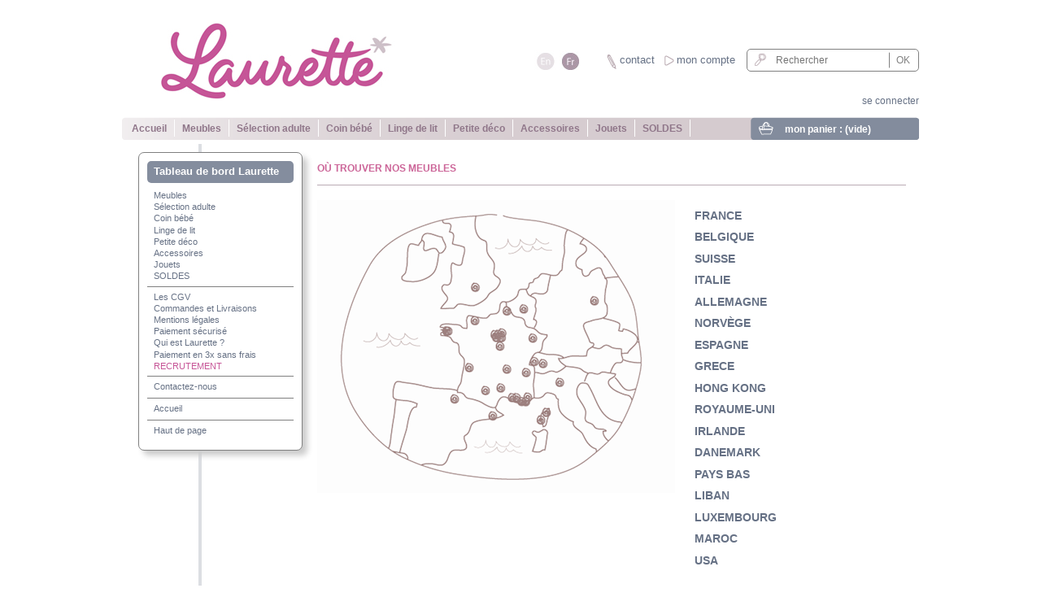

--- FILE ---
content_type: text/html; charset=utf-8
request_url: http://www.laurette-deco.com/fr/content/10-ou-trouver-nos-meubles
body_size: 9008
content:

<!DOCTYPE html PUBLIC "-//W3C//DTD XHTML 1.1//EN" "http://www.w3.org/TR/xhtml11/DTD/xhtml11.dtd">
<html xmlns="http://www.w3.org/1999/xhtml" xml:lang="fr">
	<head>
		<title>O&ugrave; trouver nos meubles - Laurette</title>
		<meta name="description" content="where to find ou trouver" />
		<meta name="keywords" content="map location " />
		<meta http-equiv="Content-Type" content="application/xhtml+xml; charset=utf-8" />
		<meta name="generator" content="PrestaShop" />
		<meta name="robots" content="index,follow" />
		<link rel="icon" type="image/vnd.microsoft.icon" href="http://www.laurette-deco.com/img/favicon.ico?1678730565" />
		<link rel="shortcut icon" type="image/x-icon" href="http://www.laurette-deco.com/img/favicon.ico?1678730565" />
		<script type="text/javascript">
			var baseDir = 'http://www.laurette-deco.com/';
			var static_token = '5b95b928686630a0d9b43bceadc55251';
			var token = '670ececc2fcf491e0a9c650eee7bdb45';
			var priceDisplayPrecision = 2;
			var priceDisplayMethod = 0;
			var roundMode = 2;
		</script>
		<link href="/themes/laurette/css/global.css" rel="stylesheet" type="text/css" media="all" />
		<link href="/themes/laurette/css/cms.css" rel="stylesheet" type="text/css" media="all" />
		<link href="/themes/laurette/css/modules/blockpaymentlogo/blockpaymentlogo.css" rel="stylesheet" type="text/css" media="all" />
		<link href="/themes/laurette/css/modules/blockviewed/blockviewed.css" rel="stylesheet" type="text/css" media="all" />
		<link href="/themes/laurette/css/modules/blockcart/blockcart.css" rel="stylesheet" type="text/css" media="all" />
		<link href="/themes/laurette/css/modules/blockmyaccount/blockmyaccount.css" rel="stylesheet" type="text/css" media="all" />
		<link href="/themes/laurette/css/modules/editorial/editorial.css" rel="stylesheet" type="text/css" media="all" />
		<link href="/themes/laurette/css/modules/blockcategories/blockcategories.css" rel="stylesheet" type="text/css" media="all" />
		<link href="/themes/laurette/css/modules/blocknewproducts/blocknewproducts.css" rel="stylesheet" type="text/css" media="all" />
		<link href="/themes/laurette/css/modules/blockmanufacturer/blockmanufacturer.css" rel="stylesheet" type="text/css" media="all" />
		<link href="/themes/laurette/css/modules/blocktags/blocktags.css" rel="stylesheet" type="text/css" media="all" />
		<link href="/css/jquery.autocomplete.css" rel="stylesheet" type="text/css" media="all" />
		<link href="/themes/laurette/css/product_list.css" rel="stylesheet" type="text/css" media="all" />
		<link href="/themes/laurette/css/modules/blocksearch/blocksearch.css" rel="stylesheet" type="text/css" media="all" />
		<link href="/themes/laurette/css/modules/blockcms/blockcms.css" rel="stylesheet" type="text/css" media="all" />
		<link href="/css/jquery.fancybox-1.3.4.css" rel="stylesheet" type="text/css" media="all" />
		<link href="/themes/laurette/css/modules/crossselling/crossselling.css" rel="stylesheet" type="text/css" media="all" />
		<link href="/themes/laurette/css/modules/laurettestyles/laurette.css" rel="stylesheet" type="text/css" media="all" />
		<link href="/themes/laurette/css/modules/laurettestyles/themes/default/default.css" rel="stylesheet" type="text/css" media="all" />
		<link href="/themes/laurette/css/modules/laurettestyles/nivo-slider.css" rel="stylesheet" type="text/css" media="all" />
		<link href="/themes/laurette/css/modules/dsshippingdelay/message.css" rel="stylesheet" type="text/css" media="all" />
		<link href="/themes/laurette/css/modules/psblog/psblog.css" rel="stylesheet" type="text/css" media="screen" />
		<link href="/themes/laurette/css/modules/blocklanguages/blocklanguages.css" rel="stylesheet" type="text/css" media="all" />
		<link href="/themes/laurette/css/modules/dsslidingmenu/slidingmenu.css" rel="stylesheet" type="text/css" media="all" />
			<script type="text/javascript" src="/js/jquery/jquery-1.4.4.min.js"></script>
		<script type="text/javascript" src="/js/jquery/jquery.easing.1.3.js"></script>
		<script type="text/javascript" src="/js/tools.js"></script>
		<script type="text/javascript" src="/themes/laurette/js/cms.js"></script>
		<script type="text/javascript" src="/modules/blockcart/ajax-cart.js"></script>
		<script type="text/javascript" src="/themes/laurette/js/tools/treeManagement.js"></script>
		<script type="text/javascript" src="/js/jquery/jquery.autocomplete.js"></script>
		<script type="text/javascript" src="/js/jquery/jquery.fancybox-1.3.4.js"></script>
		<script type="text/javascript" src="/js/jquery/jquery.scrollTo-1.4.2-min.js"></script>
		<script type="text/javascript" src="/themes/laurette/js/modules/laurettehomefeatured/laurettehomefeatured.js"></script>
		<script type="text/javascript" src="/modules/laurettestyles/jquery.nivo.slider.pack.js"></script>
	

<!-- Facebook Pixel Code -->
<script>
!function(f,b,e,v,n,t,s)
{if(f.fbq)return;n=f.fbq=function(){n.callMethod?
n.callMethod.apply(n,arguments):n.queue.push(arguments)};
if(!f._fbq)f._fbq=n;n.push=n;n.loaded=!0;n.version='2.0';
n.queue=[];t=b.createElement(e);t.async=!0;
t.src=v;s=b.getElementsByTagName(e)[0];
s.parentNode.insertBefore(t,s)}(window,document,'script',
'https://connect.facebook.net/en_US/fbevents.js');
 fbq('init', '604966679708066');
fbq('track', 'PageView');
</script>
<noscript>
 <img height="1" width="1" src="https://www.facebook.com/tr?id=604966679708066&ev=PageView&noscript=1"/>
</noscript>
<!-- End Facebook Pixel Code -->

		
	</head>
	
	<body id="cms" class="lang-fr">
					<div id="page">

			<!-- Header -->
			<div id="header" class="clearfix">
				<a id="header_logo" href="http://www.laurette-deco.com/fr/" title="Laurette">
					<img class="logo" src="http://www.laurette-deco.com/img/logo.jpg?1678730565" alt="Laurette" width="380" height="130"  />
				</a>
				<div id="header_right">
					<!-- Block search module TOP -->
<div id="search_block_top">

	<form method="get" action="http://www.laurette-deco.com/fr/recherche" id="searchbox">
		<p>
			<label for="search_query_top"><!-- image on background --></label>
			<input type="hidden" name="orderby" value="position" />
			<input type="hidden" name="orderway" value="desc" />
			<input type="text" name="search_query" value="" placeholder="Rechercher" id="search_query_top" class="search_query" />
			<input type="submit" name="submit_search" value="OK" class="button" />
	</p>
	</form>
</div>
	<script type="text/javascript">
	// <![CDATA[
		
		function tryToCloseInstantSearch() {
			if ($('#old_center_column').length > 0)
			{
				$('#center_column').remove();
				$('#old_center_column').attr('id', 'center_column');
				$('#center_column').show();
				return false;
			}
		}
		
		instantSearchQueries = new Array();
		function stopInstantSearchQueries(){
			for(i=0;i<instantSearchQueries.length;i++) {
				instantSearchQueries[i].abort();
			}
			instantSearchQueries = new Array();
		}
		
		$("#search_query_top").keyup(function(){
			if($(this).val().length > 0){
				stopInstantSearchQueries();
				instantSearchQuery = $.ajax({
				url: 'http://www.laurette-deco.com/fr/recherche',
				data: 'instantSearch=1&id_lang=2&q='+$(this).val(),
				dataType: 'html',
				success: function(data){
					if($("#search_query_top").val().length > 0)
					{
						tryToCloseInstantSearch();
						$('#center_column').attr('id', 'old_center_column');
						$('#old_center_column').after('<div id="center_column">'+data+'</div>');
						$('#old_center_column').hide();
						$("#instant_search_results a.close").click(function() {
							$("#search_query_top").val('');
							return tryToCloseInstantSearch();
						});
						return false;
					}
					else
						tryToCloseInstantSearch();
					}
				});
				instantSearchQueries.push(instantSearchQuery);
			}
			else
				tryToCloseInstantSearch();
		});
	// ]]>
	
	</script>

	<script type="text/javascript">
	// <![CDATA[
	
		$('document').ready( function() {
			$("#search_query_top")
				.autocomplete(
					'http://www.laurette-deco.com/fr/recherche', {
						minChars: 3,
						max: 10,
						width: 250,
						selectFirst: false,
						scroll: false,
						dataType: "json",
						formatItem: function(data, i, max, value, term) {
							return value;
						},
						parse: function(data) {
							var mytab = new Array();
							for (var i = 0; i < data.length; i++)
								mytab[mytab.length] = { data: data[i], value: data[i].cname + ' > ' + data[i].pname };
							return mytab;
						},
						extraParams: {
							ajaxSearch: 1,
							id_lang: 2
						}
					}
				)
				.result(function(event, data, formatted) {
					$('#search_query_top').val(data.pname);
					document.location.href = data.product_link;
				})
		});
	
	// ]]>
	</script>
<!-- /Block search module TOP -->
<!-- dotSonny Main Menu -->
<div id="laurette_menu">
	<div class="laurette_menu_item laurette_menu_item_home"><a href="https://www.laurette-deco.com/fr/" title="Accueil">Accueil</a></div>
	<div class="laurette_menu_item laurette_menu_item_http-shoplaurette-decocom-5-meubles-"><a href="http://www.laurette-deco.com/fr/5-http-shoplaurette-decocom-5-meubles-" title="Meubles">Meubles</a></div>
	<div class="laurette_menu_item laurette_menu_item_ligne-l"><a href="http://www.laurette-deco.com/fr/30-ligne-l" title="S&eacute;lection adulte">S&eacute;lection adulte</a></div>
	<div class="laurette_menu_item laurette_menu_item_http-shoplaurette-decocom-7-bebe-"><a href="http://www.laurette-deco.com/fr/7-http-shoplaurette-decocom-7-bebe-" title="Coin b&eacute;b&eacute;">Coin b&eacute;b&eacute;</a></div>
	<div class="laurette_menu_item laurette_menu_item_http-shoplaurette-decocom-6-linge-"><a href="http://www.laurette-deco.com/fr/6-http-shoplaurette-decocom-6-linge-" title="Linge de lit">Linge de lit</a></div>
	<div class="laurette_menu_item laurette_menu_item_http-shoplaurette-decocom-8-deco-"><a href="http://www.laurette-deco.com/fr/8-http-shoplaurette-decocom-8-deco-" title="Petite d&eacute;co">Petite d&eacute;co</a></div>
	<div class="laurette_menu_item laurette_menu_item_http-shoplaurette-decocom-10-les-accessoires-"><a href="http://www.laurette-deco.com/fr/10-http-shoplaurette-decocom-10-les-accessoires-" title="Accessoires">Accessoires</a></div>
	<div class="laurette_menu_item laurette_menu_item_http-shoplaurette-decocom-9-jouets-"><a href="http://www.laurette-deco.com/fr/9-http-shoplaurette-decocom-9-jouets-" title="Jouets">Jouets</a></div>
	<div class="laurette_menu_item laurette_menu_item_soldes-laurette"><a href="http://www.laurette-deco.com/fr/31-soldes-laurette" title="SOLDES">SOLDES</a></div>
</div>
<!-- /dotSonny Main Menu -->

<!-- Block languages module -->
<div id="languages_block_top">
	<ul id="first-languages">
					<li >
																				<a href="http://www.laurette-deco.com/en/content/10-where-to-find" title="English (English)">
					
									<img src="http://www.laurette-deco.com/themes/laurette/img/l/1.jpg" alt="en" width="28" height="28" />
									</a>
							</li>
					<li class="selected_language">
									<img src="http://www.laurette-deco.com/themes/laurette/img/l/2.jpg" alt="fr" width="28" height="28" />
							</li>
			</ul>
</div>
<script type="text/javascript">
	$('ul#first-languages li:not(.selected_language)').css('opacity', 0.3);
	$('ul#first-languages li:not(.selected_language)').hover(function(){
		$(this).css('opacity', 1);
	}, function(){
		$(this).css('opacity', 0.3);
	});
</script>
<!-- /Block languages module -->

<div id="laurette_user_account"><a href="https://www.laurette-deco.com/fr/mon-compte" title="mon compte">mon compte</a></div>

<div id="laurette_contact">
	<a href="https://www.laurette-deco.com/fr/contactez-nous" title="contact">contact</a>
</div>
<!-- Block user information module HEADER -->
<div id="laurette_user">
	<p id="laurette_user_info">
		<a href="https://www.laurette-deco.com/fr/mon-compte">se connecter</a>
	</p>

	<div id="laurette_user_cart">
		<a href="https://www.laurette-deco.com/fr/commande" title="Votre panier">
			mon panier :
			<span id="laurette_cart_content_summary">
				<span class="ajax_cart_quantity hidden">0</span>
				<span class="ajax_cart_product_txt hidden">article</span>
				<span class="ajax_cart_product_txt_s hidden">articles</span>
				<span class="ajax_cart_no_product">(vide)</span>
			</span>
		</a>
	</div>
</div>
<!-- /Block user information module HEADER -->

				</div>
			</div>


			<div id="columns">
				<!-- Left -->
				<div id="left_column" class="column">
					
<!-- Block dotSonny Sliding Menu -->
<div id="laurette_rail">
	<div id="informations_block_left_1" class="block informations_block_left laurette_dashboard">
		<h4>Tableau de bord Laurette</h4>

		<ul class="block_content">
			<li><a href="http://www.laurette-deco.com/fr/5-http-shoplaurette-decocom-5-meubles-" title="Meubles">Meubles</a></li>
			<li><a href="http://www.laurette-deco.com/fr/30-ligne-l" title="S&eacute;lection adulte">S&eacute;lection adulte</a></li>
			<li><a href="http://www.laurette-deco.com/fr/7-http-shoplaurette-decocom-7-bebe-" title="Coin b&eacute;b&eacute;">Coin b&eacute;b&eacute;</a></li>
			<li><a href="http://www.laurette-deco.com/fr/6-http-shoplaurette-decocom-6-linge-" title="Linge de lit">Linge de lit</a></li>
			<li><a href="http://www.laurette-deco.com/fr/8-http-shoplaurette-decocom-8-deco-" title="Petite d&eacute;co">Petite d&eacute;co</a></li>
			<li><a href="http://www.laurette-deco.com/fr/10-http-shoplaurette-decocom-10-les-accessoires-" title="Accessoires">Accessoires</a></li>
			<li><a href="http://www.laurette-deco.com/fr/9-http-shoplaurette-decocom-9-jouets-" title="Jouets">Jouets</a></li>
			<li><a href="http://www.laurette-deco.com/fr/31-soldes-laurette" title="SOLDES">SOLDES</a></li>
		</ul>

		<ul class="block_content">
			<li class="les-cgv"><a href="http://www.laurette-deco.com/fr/content/3-les-cgv" title="Les CGV">Les CGV</a></li>
			<li class="commandes-et-livraisons"><a href="http://www.laurette-deco.com/fr/content/1-commandes-et-livraisons" title="Commandes et Livraisons">Commandes et Livraisons</a></li>
			<li class="mentions-legales"><a href="http://www.laurette-deco.com/fr/content/2-mentions-legales" title="Mentions l&eacute;gales">Mentions l&eacute;gales</a></li>
			<li class="paiement-securise"><a href="http://www.laurette-deco.com/fr/content/5-paiement-securise" title="Paiement s&eacute;curis&eacute;">Paiement s&eacute;curis&eacute;</a></li>
			<li class="qui-est-laurette"><a href="http://www.laurette-deco.com/fr/content/8-qui-est-laurette" title="Qui est Laurette ?">Qui est Laurette ?</a></li>
			<li class="paiement-en-3x-sans-frais"><a href="http://www.laurette-deco.com/fr/content/13-paiement-en-3x-sans-frais" title="Paiement en 3x sans frais">Paiement en 3x sans frais</a></li>
			<li class="recrutement"><a href="http://www.laurette-deco.com/fr/content/14-recrutement" title="RECRUTEMENT">RECRUTEMENT</a></li>
		</ul>

		<ul class="block_content">
			<li><a href="https://www.laurette-deco.com/fr/contactez-nous" title="Contactez-nous">Contactez-nous</a></li>
		</ul>

		<ul class="block_content">
			<li><a href="https://www.laurette-deco.com/fr/" title="Accueil">Accueil</a></li>
		</ul>

		<ul class="block_content" style="border-bottom: none;">
			<li><a href="#header_logo" title="Haut de page">Haut de page</a></li>
		</ul>
	</div>
</div>
<!-- /Block dotSonny Sliding Menu -->


				</div>

				<!-- Center -->
				<div id="center_column">
	
		<h1 class="breadcrumb">Où trouver nos meubles</h1>
		<div class="rte">
		<div style="float: left; width: 450px;"><img src="/laurette/carte-des-magasins.png" alt="" /></div>
<div style="float: right; width: 260px; max-height: 480px; overflow: auto;">
<h3 class="where_to_find">FRANCE</h3>
<ul class="where_to_find">
<li><strong>LAURETTE</strong><br /> 77 avenue Jean-Baptiste Clément<br /> 92100 BOULOGNE BILLANCOURT</li>
<li><strong>Kids love design</strong><br /> 114 rue Fontaine<br /> 01220 DIVONNE LES BAINS</li>
<li><strong>Les p'tits boudoirs</strong><br /> 19 av Notre-Dame <br /> 06000 NICE</li>
<li><strong>Bohème</strong><br />20 av Isola Bella<br />06400 CANNES</li>
<li><strong>Théo des Collines</strong><br /> 550 rue Paradis<br /> 13008 MARSEILLE</li>
<li><strong>Plûm</strong><br /> 22 traverse Marcel Maridet<br /> 13012 MARSEILLE</li>
<li><strong>Paul et Victoire</strong><br />14 rue du Docteur Fanton<br />13200 ARLES</li>
<li><strong>Haut comme 3 pommes</strong><br />1 bd Marceau<br />13210 ST REMY DE PROVENCE</li>
<li><strong>En Pagaille</strong><br />17 av Agostini<br />13260 CASSIS</li>
<li><strong>Mini Héro</strong><br />Zone commerciale de la Pioline - Rue Guillaume du Vair<br />13290 AIX EN PROVENCE</li>
<li><strong>Nine et Toine</strong><br />ZA la Croix Michaud - 17 rue des Caillotières<br /> 17630 LA FLOTTE</li>
<li><strong>Chonchon</strong><br /> 7 cours Napoléon<br /> 20000 AJACCIO</li>
<li><strong>Villa Clair Matin</strong><br /> Avenue Quilichini<br /> 20100 SARTENE</li>
<li><strong>Little Me</strong><br /> 5 rue du Général de Gaulle<br /> 20137 PORTO-VECCHIO</li>
<li><strong>Les pensées de Violette</strong><br /> 2 rue Neuve<br /> 20200 BASTIA</li>
<li><strong>Les petites graines</strong><br /> 3 rue Auguste Comte<br /> 21000 DIJON</li>
<li><strong>Baby &amp; CO</strong><br /> Résidence le domaine du Levant - Avenue de Borgo<br /> 20290 BORGO</li>
<li><strong>Le lutin vert design</strong><br /> 4 place aux herbes<br /> 30000 NIMES</li>
<li><strong>Les Affreux Jojos</strong><br /> 5 rue Ste Ursule<br /> 31000 TOULOUSE</li>
<li><strong>Little Room's</strong><br />9 rue Euclide - Zone commerciale Parc Chemin Long<br />33700 Mérignac</li>
<li><strong>Rock the house</strong><br /> 3 Avenue du Général Leclerc<br /> 33110 LE BOUSCAT</li>
<li><strong>Mona Market</strong><br /> 16 bis rue Desmazes<br /> 34000 MONTPELLIER</li>
<li><strong>Place des Mômes</strong><br />5 place de Lille<br />34200 SETE</li>
<li><strong>Cléo Maison et Fleurs</strong><br /> 8 rue du Maréchal Leclerc<br /> 35800 DINARD</li>
<li><strong>Cléo maison et fleurs</strong><br /> 2, rue du Commandant Thoreux<br /> 35800 ST BRIAC SUR MER</li>
<li><strong>Sous les étoiles…exactement</strong><br />13 rue des Carmes<br />44000 NANTES</li>
<li><strong>Label Maison</strong><br />16 ter rue Ordronneau - Zone Atout Sud<br />44400 Rezé</li>
<li><strong>Nine et Toine</strong><br />2 rue Ducereau<br /> 45000 ORLEANS</li>
<li><strong>Little Carmela</strong><br /> 52, rue Molinier<br /> 47000 AGEN</li>
<li><strong>Comme Les Grands</strong><br />3 place Lucien Laroche<br />56000 VANNES</li>
<li><strong>Petit d'homme</strong><br /> 67 rue de Paris<br /> 59300 VALENCIENNES</li>
<li><strong>Edouard &amp; Noémie Baby Design</strong><br /> 3 rue du Frênelet / Bd de l'Ouest<br /> 59650 VILLENEUVE D ASCQ</li>
<li><strong>Bulle 2</strong><br /> 30 bis rue du général Leclerc<br /> 60300 CHAMANT</li>
<li><strong>l'Oeil du jour</strong><br /> 80 ave du Poteau<br /> 60300 Chamant</li>
<li><strong>Little Home</strong><br /> 13 rue des balances<br /> 62000 Arras</li>
<li><strong>La folle adresse</strong><br /> 8 rue Anglaise<br /> 62200 BOULOGNE SUR MER</li>
<li><strong>Baby Rooms</strong><br /> 15 avenue de la Marne<br /> 64200 BIARRITZ</li>
<li><strong>Mom Pop</strong><br />12 rue es fleurs<br />68100 MULHOUSE</li>
<li><strong>File dans ta chambre</strong><br /> Showroom : 5 route de Paisy<br /> 69570 DARDILLY</li>
<li><strong>Les enfants du design</strong><br /> 5 rue de la Part Dieu<br /> 69003 Lyon</li>
<li><strong>Les Enfants Rêveurs</strong><br /> 5 place du Maréchal Lyautey<br /> 69006 Lyon</li>
<li><strong>Fifi chamaille</strong><br /> 1 place de la Halle<br /> 69890 LA TOUR DE SALVAGNY</li>
<li><strong>Little Léon</strong><br /> 8 rue du Commerce<br /> 73100 AIX LES BAINS</li>
<li><strong>Pois Plume</strong><br /> 71 rue d'Argout<br /> 75002 PARIS</li>
<li><strong>Kids Gallery</strong><br /> 8 Avenue de villars<br /> 75007 PARIS</li>
<li><strong>Pop market</strong><br /> 50 rue Bichat<br /> 75010 PARIS</li>
<li><strong>l'Atelier de Pablo</strong><br /> 34 rue d'Hauteville<br /> 75010 PARIS</li>
<li><strong>Smallable</strong><br /> Site de vente en ligne 81 rue du Cherche Midi<br /> 75006 PARIS</li>
<li><strong>Anders</strong><br /> 7 rue de Sfax<br /> 75016 PARIS</li>
<li><strong>Mon cadeau préféré</strong><br /> 15 rue de la Pompe<br /> 75016 PARIS</li>
<li><strong>Le pestacle de Maelou</strong><br /> 92 rue Legendre<br /> 75017 PARIS</li>
<li><strong>Lovely corner</strong><br /> 85 avenue de Wagram <br /> 75017 PARIS</li>
<li><strong>Viens jouer à la maison</strong><br /> 82 rue Levis<br /> 75017 PARIS</li>
<li><strong>Lulu la berlue</strong><br /> 37 rue Casimir Périer<br /> 76600 LE HAVRE</li>
<li><strong>Léo le pirate</strong><br /> 2 rue des Pins<br /> 77300 FONTAINEBLEAU</li>
<li><strong>Viens jouer à la maison</strong><br /> 2 rue Ducastel<br /> 78100 SAINT GERMAIN-EN-LAYE</li>
<li><strong>Hélène et compagnie</strong><br /> 2 rue Ducastel<br /> 78100 ST GERMAIN EN LAYE</li>
<li><strong>Totem et tipi</strong><br /> 91 rue du Général de Gaulle<br /> 78120 RAMBOUILLET</li>
<li><strong>Pois Plume</strong><br /> 12, rue Lamalgue<br /> 83000 TOULON</li>
<li><strong>Fripon Friponne</strong><br /> 29 rue de Verdun<br /> 83120 Ste MAXIME</li>
<li><strong>Lune après lune</strong><br /> 264 rue André Citroën<br /> 83600 FREJUS</li>
<li><strong>Bouton de soie</strong><br /> 21 Av Philippe de Girard<br /> 84160 LOURMARIN</li>
<li><strong> CHOO</strong><br /> 130 chemin du pont blanc<br /> 84270 VEDENE</li>
<li><strong>Rêve de Lutin</strong><br />171 av de la Libération<br /> 84800 l'Isle sur la Sorgue</li>
<li><strong>Les enfants terribles</strong><br /> 21 rue de Sablonville<br /> 92200 NEUILLY SUR SEINE</li>
<li><strong>Viens jouer à la maison</strong><br /> 8 rue Maurice Bokanowski<br /> 92600 ASNIERES</li>
<li><strong>Uare design</strong><br /> 27 rue Danton<br /> 93310 LE PRÉ SAINT GERVAIS</li>
<li><strong>Little Raymond</strong><br /> 96 bd d'Alsace Lorraine<br /> 94170 Le Perreux sur Marne</li>
<li><strong>D'un jardin à l'autre</strong><br /> 14 rue Lejemptel<br /> 94300 VINCENNES</li>
<li><strong>Happy libellule</strong><br /> 29 rue Raymond du temple<br /> 83990 SAINT TROPEZ</li>
</ul>
<h3 class="where_to_find">BELGIQUE</h3>
<ul class="where_to_find">
<li><strong>l'Appart</strong><br /> 81 rue Doyenné<br /> 1180 UCCLE</li>
<li><strong>Lili Mandarine</strong><br /> 88C Chaussée de Bruxelles<br /> 1410 Waterloo</li>
<li><strong>Fashion Family</strong><br /> 36 Chaussée de Waterloo<br /> 1640 Rhode St Genèse</li>
<li><strong>Plasticine Concept store</strong><br /> rue de Bomerée 336Y<br /> 6110 Montigny le Tilleul</li>
<li><strong>Jules &amp; Juliette</strong><br /> Lippenslaan 279<br /> 8300 KNOKKE-HEIST</li>
</ul>
<h3 class="where_to_find">SUISSE</h3>
<ul class="where_to_find">
<li><strong>Figue Bazar</strong><br /> 7 rue Nant<br /> 1207 GENÈVE</li>
<li><strong>Rooom 4 kids</strong><br /> Baarerstrasse 133<br /> 6300 ZUG</li>
<li><strong>Caspar aime l'art</strong><br /> Fraumünsterstrasse, 19<br /> 8001 ZÜRICH</li>
</ul>
<h3 class="where_to_find">ITALIE</h3>
<ul class="where_to_find">
<li><strong>Le Civette sul Como</strong><br /> Via Vannucci,2<br /> 20135 Milano</li>
<li><strong>Dédé</strong><br /> Via dei Pianellari 27<br /> 00186 ROMA</li>
<li><strong>Baby Lab Snc</strong><br /> Viale piave 33<br /> 59100 PRATO</li>
</ul>
<h3 class="where_to_find">ALLEMAGNE</h3>
<ul class="where_to_find">
<li><strong>Das Konigreich</strong><br /> Friedensallee 26 (Hinterhof)<br /> 22765 HAMBURG</li>
<li><strong>Eden living</strong><br /> KLOSTERALLEE 67<br /> 20144 HAMBURG</li>
<li><strong>Kind der stat</strong><br /> Neue Groeningerstr 10<br /> 20457 HAMBURG</li>
<li><strong>Die Wascherei</strong><br /> Jarrestr. 58<br /> 22303 HAMBURG</li>
<li><strong>Baby Kochs</strong><br /> Breite Srasse 3<br /> 40213 DÜSSELDORF</li>
<li><strong>Selected The concept Store</strong><br /> Liebfrauenberg 3<br /> 60313 FRANKFURT AM MAIN</li>
<li><strong>Antagor</strong><br /> Basler Strasse 31<br /> DE-79639 GRENZACH-WYHLEN</li>
<li><strong>Engel &amp; Bengel</strong><br /> Balanstrabe 73 / Ge.34<br /> 81541 Munchen</li>
</ul>
<h3 class="where_to_find">NORVÈGE</h3>
<ul class="where_to_find">
<li><strong>Miss Muffet</strong><br /> Holmen Senter - Vogellund 6<br /> 1394 NESBRU</li>
<li><strong>Chez nous</strong><br /> Olav tryggvasonsgt 29<br /> 7011 TRONDHEIM</li>
</ul>
<h3 class="where_to_find">ESPAGNE</h3>
<ul class="where_to_find">
<li><strong>Babillage</strong><br /> La forja, 44 bajos<br /> 08006 BARCELONA</li>
</ul>
<h3 class="where_to_find">GRECE</h3>
<ul class="where_to_find">
<li><strong>OIKOS</strong><br /> 26 Irodotou str.9 Haritos str<br /> 10675 KOLONAKI ATHENS</li>
</ul>
<h3 class="where_to_find">HONG KONG</h3>
<ul class="where_to_find">
<li><strong>Petit bazaar</strong><br /> 9 Gough street, central<br /> HONG KONG</li>
<li><strong>Petit bazaar</strong><br /> 80 Queen's Road East<br /> HONG KONG</li>
<li><strong>Petit Bazaar</strong><br /> 9 Market road, Stanley<br /> HONG KONG</li>
</ul>
<h3 class="where_to_find">ROYAUME-UNI</h3>
<ul class="where_to_find">
<li><strong>Bobo kids</strong><br /> 29 Elystan Street, Chelsea<br /> SW3 3NT LONDON</li>
<li><strong>Nubie</strong><br /> Online shop</li>
<li><strong>Cuckooland</strong><br /> Online shop</li>
<li><strong>Minideco</strong><br /> Online shop</li>
</ul>
<h3 class="where_to_find">IRLANDE</h3>
<ul class="where_to_find">
<li><strong>JellyBean Group</strong><br /> Online shop</li>
</ul>
<h3 class="where_to_find">DANEMARK</h3>
<ul class="where_to_find">
<li><strong>Maduro</strong><br /> Frederiksborggade 39<br /> 1360 KOBENHAVN</li>
</ul>
<h3 class="where_to_find">PAYS BAS</h3>
<ul class="where_to_find">
<li><strong>Imps &amp; Elfs</strong><br /> Sloterkade 41-44<br /> 1058 HE AMSTERDAM</li>
<li><strong>Nest</strong><br /> Zevenend 33B<br /> 1058 HE AMSTERDAM</li>
<li><strong>Tom &amp; Lilly</strong><br /> Jacques Bloemhof 85<br /> 1628 HOORN</li>
<li><strong>Saartje Prum</strong><br /> Hoofdstraat 75<br /> 3971 Driedbergen</li>
<li><strong>Heppieenko V.O.F.</strong><br /> Rechtstraat 31<br /> 6221 EG MAASTRITCH</li>
</ul>
<h3 class="where_to_find">LIBAN</h3>
<ul class="where_to_find">
<li><strong>Dodo les bobos</strong><br /> Monot street, Achrafieh<br /> BEYROUTH</li>
</ul>
<h3 class="where_to_find">LUXEMBOURG</h3>
<ul class="where_to_find">
<li><strong>Le Showroom</strong><br /> 30 rue des capucins<br /> 1313 LUXEMBOURG</li>
</ul>
<h3 class="where_to_find">MAROC</h3>
<ul class="where_to_find">
<li><strong>Wonderland Concept Store</strong><br /> 54 Angle rue Ibnou Jabir, quartier Princesse.<br /> 20200 CASABLANCA</li>
</ul>
<h3 class="where_to_find">USA</h3>
<ul class="where_to_find">
<li><strong>Dodo Les Bobos</strong><br /> 9 Christopher St<br /> 10014 New York</li>
</ul>
</div>
	</div>
<br />


						</div>

<!-- Right -->
				<!-- <div id="right_column" class="column"> -->
				<!-- </div> -->
			</div>

<!-- Footer -->
			<div id="footer">
	<!-- MODULE Block footer -->
	<ul class="block_various_links" id="block_various_links_footer">
		<li class="first_item"><a href="http://www.laurette-deco.com/fr/nouveaux-produits" title="Nouveaux produits">Nouveaux produits</a></li>		<li class="item"><a href="https://www.laurette-deco.com/fr/contactez-nous" title="Contactez-nous">Contactez-nous</a></li>
		<li class="item les-cgv"><a href="http://www.laurette-deco.com/fr/content/3-les-cgv" title="Les CGV">Les CGV</a></li>
		<li class="item commandes-et-livraisons"><a href="http://www.laurette-deco.com/fr/content/1-commandes-et-livraisons" title="Commandes et Livraisons">Commandes et Livraisons</a></li>
		<li class="item mentions-legales"><a href="http://www.laurette-deco.com/fr/content/2-mentions-legales" title="Mentions l&eacute;gales">Mentions l&eacute;gales</a></li>
		<li class="item paiement-securise"><a href="http://www.laurette-deco.com/fr/content/5-paiement-securise" title="Paiement s&eacute;curis&eacute;">Paiement s&eacute;curis&eacute;</a></li>
		<li class="item qui-est-laurette"><a href="http://www.laurette-deco.com/fr/content/8-qui-est-laurette" title="Qui est Laurette ?">Qui est Laurette ?</a></li>
		<li class="item recrutement"><a href="http://www.laurette-deco.com/fr/content/14-recrutement" title="RECRUTEMENT">RECRUTEMENT</a></li>
		<li class="item paiement-en-3x-sans-frais"><a href="http://www.laurette-deco.com/fr/content/13-paiement-en-3x-sans-frais" title="Paiement en 3x sans frais">Paiement en 3x sans frais</a></li>
	</ul>
	<!-- /MODULE Block footer -->
</div>
		</div>
	
<script type="text/javascript">
  (function(i,s,o,g,r,a,m){i['GoogleAnalyticsObject']=r;i[r]=i[r]||function(){
  (i[r].q=i[r].q||[]).push(arguments)},i[r].l=1*new Date();a=s.createElement(o),
  m=s.getElementsByTagName(o)[0];a.async=1;a.src=g;m.parentNode.insertBefore(a,m)
  })(window,document,'script','//www.google-analytics.com/analytics.js','ga');
  ga('create', 'UA-64609369-1', 'auto');
  ga('send', 'pageview');
</script>

	</body>
</html>


--- FILE ---
content_type: text/css
request_url: http://www.laurette-deco.com/themes/laurette/css/product_list.css
body_size: 642
content:
div.product_block
{
	float: left;
	height: 222px;
	margin-bottom: 14px;
	margin-left: 14px;
	margin-right: 14px;
	position: relative;
	width: 143px;

}

#productscategory_list div.product_block div.new
{
	top: -154px;
}

div.product_block div.new
{
	background-color: #C65597;
	border-radius: 4px;
	color: white;
	position: relative;
	width: 56px;
	top: 22px;
	left: 6px;
	padding: 2px 0px 2px 4px;
	font-weight: bold;
	font-size: 10px;
}

div.product_block h3
{
	margin: 2px 0;
	padding: 0;
	font-size: 1em;
	color: #907689;
	text-decoration: underline;
	font-weight: bold;
}

div.product_block a, div.product_block a:hover, div.product_block a:active, div.product_block a:link
{
	text-decoration: none;
 	color: #907689;
}

h2.product_title
{
	color: #73798B;
	text-transform: none;
	font-size: 14px;
	margin-bottom: 0;
}

h3.product_manufacturer
{
	color: #73798B;
	text-transform: none;
	font-size: 14px;
	font-weight: normal;
	margin-top: 0;
}

h4.product_manufacturer
{
	text-decoration: none;
 	color: #907689;
 	font-weight: normal;
}

p.product_desc
{
	color: #838C9D;
	font-size: 0.9em;
	margin-top: 1px!important;
	margin-bottom: 0px!important;
}

#product_list p.product_desc
{
	font-size: 10px;
	line-height: 1.2;
	overflow: hidden;
	height: 24px;
}


p.product_price
{
	margin-top: 2px!important;
	margin-bottom: 0px!important;
}

span.price
{
	color: #C65597;
	font-size: 1em;
	font-weight: normal;
}

#product_list span.discount
{
	float: left;
	font-weight: bold;
	text-transform: uppercase;
	padding: 2px 0.3em 0 0;
}

#product_list span.on_sale
{
	position: absolute;
	top: 0;
	left: 0;
	margin: 20px 0 0 5px;
}

#product_list span.old_price_display
{
	text-decoration: line-through;
	padding-right: 0.3em;
}


--- FILE ---
content_type: text/css
request_url: http://www.laurette-deco.com/themes/laurette/css/modules/dsshippingdelay/message.css
body_size: 360
content:
/**
 * dotSonny Shipping Delay Message
 *
 * @package    dsshippingdelay
 * @author     Sonny Beaumont <contact@dotsonny.com>
 * @copyright  2013 dotSonny
 * @license    http://opensource.org/licenses/afl-3.0.php Academic Free License (AFL 3.0)
 */

#dsshippingdelay-block
{
	border: 1px solid #adafbb;
	font-size: 1.1em;
	line-height: 150%;
	padding: 10px;
}


--- FILE ---
content_type: text/css
request_url: http://www.laurette-deco.com/themes/laurette/css/modules/psblog/psblog.css
body_size: 1577
content:
/**
 * dotSonny Block Download Catalog
 *
 * @author     Sonny Beaumont <contact@dotsonny.com>
 * @copyright  2013 dotSonny
 */

#psblog-view .medias{ float:left; margin-right:5px; padding:0 5px;    }
#psblog-view .media_main img{ border:1px solid #CCCCCC;  }

#psblog-view .media_thumbs{ }
#psblog-view .media_thumbs ul{ margin:0; padding:0; }
#psblog-view .media_thumbs ul li{ display:block; width:60px; height:60px; border:1px solid #EAEAEA; padding:0; margin:5px 5px 0 0; float:left; }
#psblog-view .media_thumbs ul li:last-child{ margin:5px 0px 0 0; }

#psblog-view .media_list ul{ margin:0; padding:0; }
#psblog-view .media_list ul li{ display:block; margin:0; text-align:right; padding:0; margin-top:5px; text-align:center; }
#psblog-view .media_list ul li img{ border:1px solid #EAEAEA; }

#psblog-view .categories{ margin:20px 0 20px 0; }
#psblog-view .categories ul{ margin:0; padding:0; list-style-type:none; }
#psblog-view .categories ul li{float:left; margin-right:3px; }

#psblog-view  .products{ margin:10px 0 10px 0; }

#psblog-view .addthis_toolbox{ margin:10px 0 10px 0; height:20px; overflow:hidden; }

#psblog-view  .comments .std thead th { background:none; }
#psblog-view  .comments .std tbody td p span { font-weight:bold; }

#psblog_list ul{ margin:0; padding:0; list-style-type:none; }
#psblog_list ul li{ margin:20px 0; padding:0 0 5px 0; list-style-type:none; border-bottom:1px solid #EAEAEA;  }
#psblog_list ul li.first_item{ margin:8px 0; }
#psblog_list ul li.last_item{ border-bottom:none; }
#psblog_list ul li h3{ margin-top:0; margin-bottom:0; padding-bottom:0; }

#psblog_list ul li h3 a{ text-decoration:none; }
#psblog_list ul li h3 a:hover{ text-decoration:underline; }

#psblog_list ul li span{ color:#999999; font-size:10px; }
#psblog_list ul li .excerpt{ margin:5px 0; }
#psblog_list ul li .img_default{ float:left; margin-right:5px;  }
#psblog_list ul li .img_default img{ border:1px solid #EAEAEA; }
#psblog_list ul li .detail_left{ float:left; width:440px;  }

#center_column .products_block.accessories_block .block_content li.last_item a.product_image, 
#center_column .products_block.accessories_block .block_content li.last_item .product_description{ border:none; }
ul.block_psblog li{ border-bottom:1px solid #D0D3D8; padding:3px 0 3px 0;  }
ul.block_psblog li.last_item{ border:none; }
ul.block_psblog li span{ font-size:9px; color:#ACACAC; }

#psblog-view div.block{ margin:0; width:100%; }
#psblog-view div.products_block a.product_description{ height:65px; }

#psblog-view .block_content:after
{
	clear: both;
	content: ".";
	display: block;
	font-size: 0;
	height: 0;
	visibility: hidden;
}

#psblog_home .block_content{ padding:5px 10px 5px 10px; }
#psblog_home ul{ margin:0; padding:0; list-style-type:none; }
#psblog_home ul li{ margin:0 0; padding:10px 0 5px 0; list-style-type:none; border-bottom:1px solid #D0D3D8;  }
#psblog_home ul li h3{ margin-top:0; margin-bottom:0; padding-bottom:0; }
#psblog_home ul li h3 a{ text-decoration:none; }
#psblog_home ul li h3 a:hover{ text-decoration:underline; }
#psblog_home ul li span{ color:#999999; font-size:8px; }
#psblog_home ul li .excerpt{ margin-top:5px; }
#psblog_home ul li .img_default{ float:left; margin-right:5px;  }
#psblog_home ul li .img_default img{ border:1px solid #EAEAEA; }
#psblog_home ul li .detail_left{ float:left; width:400px; }
#psblog_home ul li.last_item{ border:none; }

.bt_left{ float:left; }
.bt_right{float:right; }

#psblog_home h4 span a{ font-size:10px; float:right; margin-right:5px; text-transform:none; }

/* block search column */
#blog_search_block h4 { font-size:12px; }
#blog_search_block input { margin: 6px 0 0 0 }
#blog_search_block .blog_query { width: 11em }
#blog_search_block .button_mini { display: inline }
#blog_search_block p.results{ padding:6px 0; font-weight:bold; }


/**
 * Compatibility theme Laurette
 */
#psblog_list,
#psblog-view
{
	float: left;
	width: 99%;
}

/**
 * Article related products
 */
#center_column #psblog-view .products h5
{
	text-align: center;
}

#center_column #psblog-view .products .product_accessories_description
{
	height: 200px;
	margin-right: 9px;
}

#center_column #psblog-view .products .product_desc
{
	height: 103px;
}

#center_column #psblog-view .products .price
{
	display: block;
	font-weight: bold;
}

#center_column #psblog-view .products a.button,
#center_column #psblog-view .products a.exclusive
{
	padding: 5px 4px;
}

.psblog-article-date
{
	display: block;
}

#psblog-view ul.article-list { margin:0; padding:0; list-style-type:none; }

#psblog-view ul.article-list li
{
	border-bottom: 1px solid #eaeaea;
	list-style-type: none;
	margin: 20px 0;
	padding: 0 0 20px 0;
}

/*#psblog-view ul.article-list li.first_item{ margin:8px 0; }*/
#psblog-view ul.article-list li.last_item{ border-bottom:none; }
#psblog-view ul.article-list li h3{ margin-top:0; margin-bottom:0; padding-bottom:0; }

#psblog-view ul.article-list ul li { border: none; }

#psblog-view ul.article-list .media_thumbs ul li{ display:block; width:60px; height:60px; border:1px solid #EAEAEA; padding:0; margin:5px 5px 0 0; float:left; }
#psblog-view ul.article-list .media_thumbs ul li:last-child{ margin:5px 0px 0 0; }

#psblog-view ul.article-list .media_list ul{ margin:0; padding:0; }
#psblog-view ul.article-list .media_list ul li{ display:block; margin:0; text-align:right; padding:0; margin-top:5px; text-align:center; }
#psblog-view ul.article-list .media_list ul li img{ border:1px solid #EAEAEA; }

#psblog-view ul.article-list .categories{ margin:20px 0 20px 0; }
#psblog-view ul.article-list .categories ul{ margin:0; padding:0; list-style-type:none; }
#psblog-view ul.article-list .categories ul li{float:left; margin-right:3px; }


#psblog-view ul.article-list li .psblog-article-date
{
	padding: 10px 0 5px 0;
}


.psblog-rss
{
	float: right;
}


--- FILE ---
content_type: text/css
request_url: http://www.laurette-deco.com/themes/laurette/css/modules/blocklanguages/blocklanguages.css
body_size: 461
content:
/* block top languages */
#header_right #languages_block_top
{
	float: left;
	line-height: 1;
	margin: 2px 0 0 127px;
}

#header_right #languages_block_top p
{
	clear: left;
}


#header_right #languages_block_top a
{
	display: block;
}

#languages_block_top
{
	width: 63px;
}

#languages_block_top ul#first-languages li
{
	float: left;
	margin: 0 3px 0 0;
}

#languages_block_top ul#first-languages li.selected_language
{
	float: left;
	margin-right: 0.3em;
}



--- FILE ---
content_type: text/plain
request_url: https://www.google-analytics.com/j/collect?v=1&_v=j102&a=387819943&t=pageview&_s=1&dl=http%3A%2F%2Fwww.laurette-deco.com%2Ffr%2Fcontent%2F10-ou-trouver-nos-meubles&ul=en-us%40posix&dt=O%C3%B9%20trouver%20nos%20meubles%20-%20Laurette&sr=1280x720&vp=1280x720&_u=IEBAAEABAAAAACAAI~&jid=1579315331&gjid=387143100&cid=1201455819.1768982560&tid=UA-64609369-1&_gid=52481790.1768982560&_r=1&_slc=1&z=365959526
body_size: -287
content:
2,cG-S4P5WPYCK6

--- FILE ---
content_type: application/javascript
request_url: http://www.laurette-deco.com/themes/laurette/js/cms.js
body_size: 1038
content:
/*
* 2007-2012 PrestaShop
*
* NOTICE OF LICENSE
*
* This source file is subject to the Academic Free License (AFL 3.0)
* that is bundled with this package in the file LICENSE.txt.
* It is also available through the world-wide-web at this URL:
* http://opensource.org/licenses/afl-3.0.php
* If you did not receive a copy of the license and are unable to
* obtain it through the world-wide-web, please send an email
* to license@prestashop.com so we can send you a copy immediately.
*
* DISCLAIMER
*
* Do not edit or add to this file if you wish to upgrade PrestaShop to newer
* versions in the future. If you wish to customize PrestaShop for your
* needs please refer to http://www.prestashop.com for more information.
*
*  @author PrestaShop SA <contact@prestashop.com>
*  @copyright  2007-2012 PrestaShop SA
*  @version  Release: $Revision: 14008 $
*  @license    http://opensource.org/licenses/afl-3.0.php  Academic Free License (AFL 3.0)
*  International Registered Trademark & Property of PrestaShop SA
*/

function submitPublishCMS(url, redirect)
{
	var id_cms = $('#admin-action-cms-id').val();

	$.ajaxSetup({async: false});
	$.post(url+'/ajax.php', { submitPublishCMS: '1', id_cms: id_cms, status: 1, redirect: redirect },
		function(data)
		{
			if (data.indexOf('error') === -1)
				document.location.href = data;
		}
	);

	return true;
}

$(document).ready(function()
{
	$('#laurette_rail').height($('#center_column').height()+80);
	
	$('.thickbox').fancybox({
		'hideOnContentClick': true,
		'transitionIn'	: 'elastic',
		'transitionOut'	: 'elastic'
	});

	$('.local_video').fancybox({
			'padding': 0,
			'autoScale'     : false,
	        'transitionIn'  : 'none',
			'transitionOut' : 'none',
			'titleShow': false,
	   		'type': 'swf',
	    		'width': 480,
	    		'height': 385,
			'swf'           : {
				'wmode'             : 'transparent',
	           	'allowfullscreen'   : 'true'
	            	}
			});
});